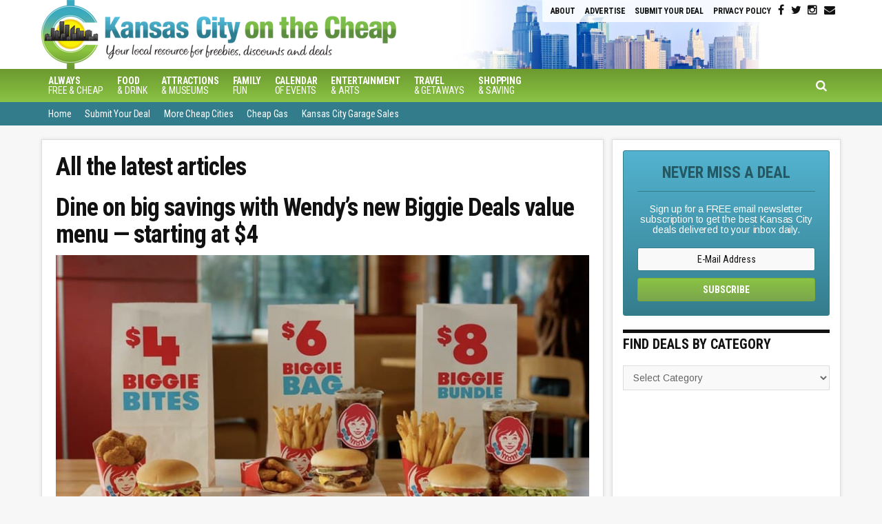

--- FILE ---
content_type: application/x-javascript
request_url: https://assets.feedblitz.com/js/fbz_formopts.js
body_size: 3049
content:
function $$(id){return window.top.fbz_optwin.document.getElementById(id);}
function $$$(id){return window.top.document.getElementById(id);}
function fbz$(id){return document.getElementById(id);}

function fbz_findit(id)
{
var vv,vz;
try{
try{vv=$$(id);vz=vv.innerHTML;}catch(e){} 
if(vv=='' || vv==null) {try{vv=fbz$(id);vz=vv.innerHTML;}catch(e){}}
if(vv=='' || vv==null) {try{vv=$$$(id);}catch(e){}}
} catch(e){}
return vv;
}

function fbz_defaultOption(id,count,o)
{
 var x;
 x=fbz_findit(id);

 if(o.type=='radio')
 {
	for(i=0;i<x.defaultoptions.length;i++){x.defaultoptions[i]=false;}
 }
 if(o.checked)
 {
	x.defaultoptions[count]=o.id;
 } else {
	x.defaultoptions[count]=false;
 }
}

function fbz_editOption(id,count,value)
{
var o;
var n;
var x;
var z;

o=fbz_findit(id+'_opt_list_'+count);
n=fbz_findit(id+'_new_opt');
x=fbz_findit(id);

var p=o.parentNode;
for(i=0;i<p.childNodes.length;i++){if(p.childNodes[i].id==(id+'_opt_list_'+count)){x.savedoptions[i]=value;break;}}

}

function fbz_editDbval(id,count,value)
{
var o;
var n;
var x;
var z;

o=fbz_findit(id+'_opt_list_'+count);
n=fbz_findit(id+'_new_opt');
x=fbz_findit(id);

var p=o.parentNode;
for(i=0;i<p.childNodes.length;i++){if(p.childNodes[i].id==(id+'_opt_list_'+count)){x.dbvalues[i]=value;break;}}

}

var iel;
var ival;

function fbz_moveOption(id,count,up)
{
var o;
var n;
var x;
var z;

o=fbz_findit(id+'_opt_list_'+count);
n=fbz_findit(id+'_new_opt');
x=fbz_findit(id);

var p=o.parentNode;
for(i=up;i<p.childNodes.length;i++)
{
 if(p.childNodes[i].id==(id+'_opt_list_'+count))
 {
  var opt=x.savedoptions[i];
  var val=x.dbvalues[i];
  var def=x.defaultoptions[i];
  x.savedoptions.splice(i,1);
  x.dbvalues.splice(i,1);
  x.defaultoptions.splice(i,1);
  var el=p.removeChild(p.childNodes[i]);
  if(!up)
  {
	if(i<(p.childNodes.length-1)) 
	{
		p.insertBefore(el,p.childNodes[i+1]); 
		x.savedoptions.splice(i+1,0,opt);
		x.dbvalues.splice(i+1,0,val);
		x.defaultoptions.splice(i+1,0,def);
	} else {
		p.appendChild(el);
		x.savedoptions.push(opt);
		x.dbvalues.push(val);
		x.defaultoptions.push(def);
	}
  } else {
	p.insertBefore(el,p.childNodes[i-1]); 
	x.savedoptions.splice(i-1,0,opt);
	x.dbvalues.splice(i-1,0,val);
	x.defaultoptions.splice(i-1,0,def);
  }

 fbz_fadein(o);

  break;
 }
}
}

function fbz_fadein(o)
{
 if(iel!=null)
 {
  clearInterval(ival);
  iel.style.border=iel.fbz_border;
  iel.fbz_counter=0;
  iel.style.opacity='1.0';
 }

  o.fbz_border=o.style.border;
  o.fbz_counter=50;
  o.style.opacity='0.1';

 iel=o;
 ival=setInterval(function(o){fbz_border();},10);
}

function fbz_border()
{
try{
 iel.fbz_counter--;
 if(iel.fbz_counter<=0)
 {
  clearInterval(ival);
  iel.style.border=iel.fbz_border;
  iel.style.opacity='1';
 } else {
  iel.style.opacity=1.0-iel.fbz_counter/50.0;
 }
} catch(e)
{
 window.clearInterval(ival);
 iel=null;
}
}

function fbz_delOption(id,count)
{
var o;
var n;
var x;
var z;

o=fbz_findit(id+'_opt_list_'+count);
n=fbz_findit(id+'_new_opt');
x=fbz_findit(id);

var p=o.parentNode;
for(i=0;i<p.childNodes.length;i++){if(p.childNodes[i].id==(id+'_opt_list_'+count)){p.removeChild(p.childNodes[i]);x.savedoptions.splice(i,1);x.dbvalues.splice(i,1);x.defaultoptions.splice(i,1);break;}}

window.top.TINY.box.resize();
}

function fbz_disableoptlistadd(b)
{
	try{fbz$('optlisteditor_add').disabled=b;} catch(e){}
	try{$$('optlisteditor_add').disabled=b;} catch(e){}
	try{$$$('optlisteditor_add').disabled=b;} catch(e){}
}

function fbz_AddOption(id,t)
{
var v;
var o;
var n;
var x;
var z;

o=fbz_findit(id+'_opt_list');
n=fbz_findit(id+'_new_opt');
x=fbz_findit(id);

v=n.value;

if(v=='')
{
	alert('Enter the option first, then add it');
} else {

	var h='';

	var d=document.createElement('div');
	d.style.borderRadius='px';
	d.style.backgroundColor='#E4E4E4';
	d.style.border='1px solid #AAA';
	d.style.margin='6px 0 6px 0';
	d.style.padding='0.4em';
	d.id=id+'_opt_list_'+nopts;

//	h+='<div style="border-radius:4px;background-color:#E4E4E4;border:1px solid #AAA;margin:6px 0 6px 0;padding:0.4em;xcursor:move;" id="'+id+'_opt_list_'+nopts+'">';

	h+='<input style="width:220px;padding-right:0.3em;" onKeyUp="fbz_editOption(\''+id+'\','+nopts+',this.value);" type="text" value="'+v+'">';
	h+='&nbsp;<input style="width:35px;padding-right:0.3em;" type="text" onKeyUp="fbz_editDbval(\''+id+'\','+nopts+',this.value);" value="">';
	h+='<div style="float:right;">';
	var deftype=t;
	if(t=='list')
	{
		deftype='radio';
	}	
	h+='<input type="'+deftype+'" name="'+id+'_default" id="'+id+'_'+nopts+'_default" onClick="fbz_defaultOption(\''+id+'\','+nopts+',this);" title="Set as default selection" value="'+nopts+'">';
	
	h+='<img onClick="fbz_moveOption(\''+id+'\','+nopts+',1);" style="cursor:pointer;width:12px;height:12px;opacity:0.5" src="http://assets.feedblitz.com/images/up.gif"> <img onClick="fbz_moveOption(\''+id+'\','+nopts+',0);" style="cursor:pointer;width:12px;height:12px;opacity:0.5" src="http://assets.feedblitz.com/images/down.gif"> <img onClick="alert(this.id);fbz_delOption(\''+id+'\','+nopts+');" style="cursor:pointer;width:12px;height:12px;opacity:0.5" src="http://assets.feedblitz.com/images/close.gif"></div>';

//	h+='</div>';

	d.innerHTML=h;
	o.appendChild(d);

	x.savedoptions.push(v);
	x.dbvalues.push('');
	x.defaultoptions.push(0);

	window.top.TINY.box.resize();

	n.value='';
	fbz_disableoptlistadd(true);

	for(i=0;i<x.defaultoptions.length;i++)
	{
		if(x.defaultoptions[i]) fbz$(x.defaultoptions[i]).checked=true;
	}

	nopts++;
}

}

function fbz_saveOptions(id)
{
var v='';
var d='';
var el;
el=fbz_findit(id);
for(i=0;i<el.savedoptions.length;i++)
{
var x=el.savedoptions[i];
var y=el.dbvalues[i];
v+=x;
if(y!='')
{
v+='\t'+y;
}
v+='\n';
if(el.defaultoptions[i]){if(d!=''){d+=',';}d+=x;}
}

el.value=v.trim();
var defs=id.replace("_values","_default");
var defel=fbz_findit(defs);
defel.value=d.trim();

var pre=fbz_findit(id+'_pre');
var c=fbz_findit(id+'_count');

pre.innerHTML='';
if(el.savedoptions.length==1) pre.innerHTML=el.savedoptions[0]+'\t'+el.dbvalues[0];
else if(el.savedoptions.length==2) pre.innerHTML=el.savedoptions[0]+'\t'+el.dbvalues[0]+'\r\n'+el.savedoptions[1]+'\t'+el.dbvalues[1];
else if(el.savedoptions.length==3) pre.innerHTML=el.savedoptions[0]+'\t'+el.dbvalues[0]+'\r\n'+el.savedoptions[1]+'\t'+el.dbvalues[1]+'\r\n'+el.savedoptions[2]+'\t'+el.dbvalues[2];
else if(el.savedoptions.length>3) pre.innerHTML=el.savedoptions[0]+'\t'+el.dbvalues[0]+'\r\n...\r\n'+el.savedoptions[el.savedoptions.length-1]+'\t'+el.dbvalues[el.savedoptions.length-1];

if(el.savedoptions.length==1) {c.innerHTML='1 item';} else {c.innerHTML=el.savedoptions.length+' items';}

el.savedoptions=null;
el.dbvalues=null;
el.defaultoptions=null;

}

var nopts=0;

function fbz_optEditor(id,t)
{
var s;
s='';
s+='<div style="width:370px;" class="bodytext">';
s+='<h2>Item Editor</h2>';
if(t=="list")
{
 s+="<p>Manage the items in this list. The topmost item will be the default selection.</p>";
} else if(t=='radio')
{
 s+="<p>Define the choices available to the user, picking the default using the radio button. If you want the database to store something other than the label as the selected value (e.g. Store 'MA' when the user picks the state 'Massachusetts'), enter the value to be stored (in this case 'MA') in the relevant 'FB Value' field.</p>";
} else if(t=='checkbox')
{
 s+="<p>Define the options available, and check the ones to be selected by default.</p>";
}

var val=fbz$(id).value;
//var b2col=val.search('\t')!=-1;

var a=fbz$(id).value.split('\n');
if(1/*b2col*/)
{
 s+='<table border=0 cellpadding=0 cellspacing=0 style="margin-top:0.7em"><tr><td width="240"><b>Option Label</b></td><td width="75"><b>DB Value</b></td></tr></table></p>';
}
s+='<div style="width:365px;" id="'+id+'_opt_list">';
var i=0;
nopts=0;
fbz$(id).savedoptions=new Array;
fbz$(id).dbvalues=new Array;
fbz$(id).defaultoptions=new Array;

if(fbz$(id).value!='')
{
 var defs=id.replace("_values","_default");
 var d={};
 var dd=fbz$(defs).value.trim().split(",");
 for(i=0;i<dd.length;i++)
 {
 d[dd[i]]=dd[i];
 }

 for(i=0;i<a.length;i++)
 {
  var c=a[i].split('\t');
  var b=(c[0]==d[c[0]]);

  s+='<div style="border-radius:4px;background-color:#E4E4E4;border:1px solid #AAA;margin:6px 0 6px 0;padding:0.4em;xcursor:move;" id="'+id+'_opt_list_'+i+'">';
  s+='<input style="padding-right:0.3em;width:220px" type="text" onKeyUp="fbz_editOption(\''+id+'\','+nopts+',this.value);" value="'+c[0]+'">';
  if(1/*b2col*/) s+='&nbsp;<input style="padding-right:0.3em;width:35px" type="text" onKeyUp="fbz_editDbval(\''+id+'\','+nopts+',this.value);" value="'+(c.length>1?c[1]:'')+'">';
  s+='<div onmouseover="this.style.opacity=1.0" onmouseout="this.style.opacity=0.5" style="float:right;opacity:0.5">';
  var deftype=t;
  if(t=='list')
  {
   deftype='radio';
  }	

  s+='<input type="'+deftype+'" '+(b?'checked':'')+' name="'+id+'_default" id="'+id+'_'+nopts+'_default" title="Set as default selection" onClick="fbz_defaultOption(\''+id+'\','+nopts+',this);" value="'+nopts+'">';
  s+='<img onClick="fbz_moveOption(\''+id+'\','+nopts+',1);" style="cursor:pointer;width:12px;height:12px;" src="http://assets.feedblitz.com/images/up.gif"> ';
  s+='<img onClick="fbz_moveOption(\''+id+'\','+nopts+',0);" style="cursor:pointer;width:12px;height:12px;" src="http://assets.feedblitz.com/images/down.gif"> ';
  s+='<img onClick="fbz_delOption(\''+id+'\','+nopts+');" style="cursor:pointer;width:12px;height:12px;" src="http://assets.feedblitz.com/images/close.gif"></div>';
  s+='</div>';

  nopts++;
  fbz$(id).savedoptions.push(c[0]);
  if(c.length==1)
  {
   fbz$(id).dbvalues.push('');
  } else {
   fbz$(id).dbvalues.push(c[1]);
  }
  if(!b)
  {
	fbz$(id).defaultoptions.push(false);
  } else {
	fbz$(id).defaultoptions.push(id+'_'+nopts+'_default');
  }
 }
}
s+='</div>';

// enable a new option to be added
s+='<hr style="margin:1em 0 1em 0"><p align="center"><input type="text" id="'+id+'_new_opt" value="" onKeyUp="if(this.value==\'\'){fbz_disableoptlistadd(true);} else {fbz_disableoptlistadd(false);}"> <input type="button" disabled id="optlisteditor_add" value="Add New Item" onClick="fbz_AddOption(\''+id+'\',\''+t+'\');"></p>&nbsp;';

s+='<p align="center"><input type="button" value="Finished" onClick="fbz_saveOptions(\''+id+'\');window.top.fbz_optwin.window.top.TINY.box.hide();"> &nbsp; &nbsp; <input type="button" value="Cancel" onClick="window.top.fbz_optwin.window.top.TINY.box.hide();"></div>';
s+='</p>';

// make sure bottom of box is OK

fbz$(id+'_popup').innerHTML=s;

// show the popup
showPopup(id,0);
window.top.TINY.box.resize();

};

window.top.fbz_delOption=fbz_delOption;
window.top.fbz_AddOption=fbz_AddOption;
window.top.fbz_saveOptions=fbz_saveOptions;
window.top.fbz_optEditor=fbz_optEditor;
window.top.fbz_optwin=window.self;
window.top.fbz_moveOption=fbz_moveOption;
window.top.fbz_editOption=fbz_editOption;
window.top.fbz_editDbval=fbz_editDbval;
window.top.fbz_defaultOption=fbz_defaultOption;
window.top.fbz_disableoptlistadd=fbz_disableoptlistadd;
window.top.fbz_findit=fbz_findit;
